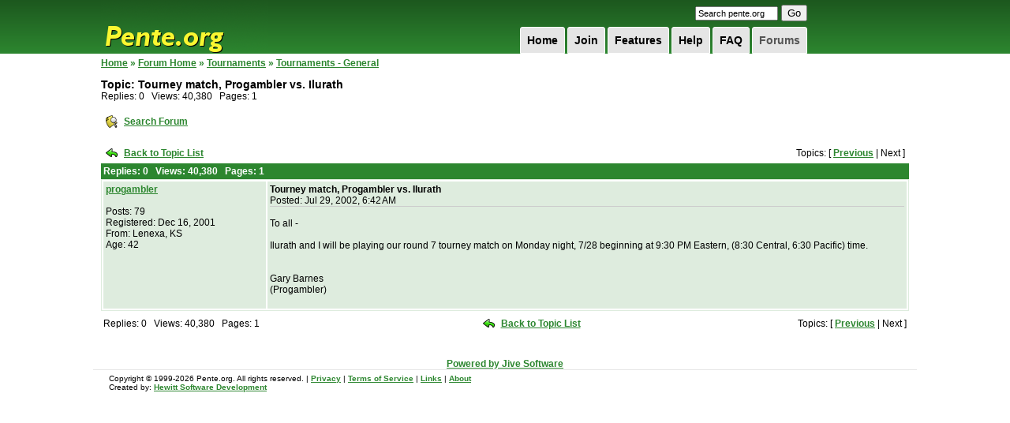

--- FILE ---
content_type: text/html;charset=UTF-8
request_url: https://pente.org/gameServer/forums/thread.jspa?forumID=2&threadID=513&tstart=165
body_size: 12207
content:


















































<!DOCTYPE HTML PUBLIC "-//W3C//DTD XHTML 1.0 Transitional//EN" "http://www.w3.org/TR/xhtml1/DTD/xhtml1-transitional.dtd">
<html dir="ltr" xmlns="http://www.w3.org/1999/xhtml" lang="en">
<head>

   <meta http-equiv="Content-Type" content="text/html; charset=UTF-8">
   <title>Pente.org » Forums
   </title>
   <meta name="description"
         content="Play Free Online Multiplayer Pente, Gomoku, Keryo-Pente, D-Pente Games With Other Players Around the World, or Play Against a Tough Pente Computer Opponent.">
   <meta name="keywords"
         content="play free pente game online multiplayer gomoku keryo d-pente g-pente poof-pente dweebo tournaments forums rankings ratings live five in row game database pente rules pente strategy">
   <!-- <meta name="viewport" content="width=device-width"> -->




















   <script type="text/javascript">
      /* <![CDATA[ */
      function addLoadEvent(func) {
         var oldonload = window.onload;
         if (typeof window.onload != 'function') {
            window.onload = func;
         } else {
            window.onload = function () {
               oldonload();
               func();
            }
         }
      }

      /* ]]> */
   </script>

   <link href="/res/style2.css" media="all" rel="Stylesheet" type="text/css">
   <link href="/res/hack.css" media="all" rel="Stylesheet" type="text/css">

</head>
<body>
<div id="wrapper">
   <div id="header">

      <h1><a href="/index.jsp">Pente.org</a></h1>

      <form method="get" action="https://www.google.com/custom" target="_top" id="search">
         <input type="hidden" name="domains" value="pente.org"></input>
         <input type="hidden" name="sitesearch" value="pente.org"></input>
         <input type="hidden" name="client" value="pub-3840122611088382"></input>
         <input type="hidden" name="forid" value="1"></input>
         <input type="hidden" name="ie" value="ISO-8859-1"></input>
         <input type="hidden" name="oe" value="ISO-8859-1"></input>
         <input type="hidden" name="cof"
                value="GALT:#008000;GL:1;DIV:#336699;VLC:663399;AH:center;BGC:FFFFFF;LBGC:336699;ALC:0000FF;LC:0000FF;T:000000;GFNT:0000FF;GIMP:0000FF;LH:50;LW:150;L:http://www.pente.org/gameServer/images/logo.gif;S:http://;LP:1;FORID:1;"></input>
         <input type="hidden" name="hl" value="en"></input>
         <input type="text" name="q" size="15" maxlength="255" style="font-size:8pt;" value="Search pente.org"
                onfocus="this.value=(this.value=='Search pente.org') ? '' : this.value;"
                onblur="this.value=(this.value=='') ? 'Search pente.org' : this.value;"></input>
         <input type="submit" name="sa" value="Go"></input>
      </form>

      <ul id="topnav">
         
         <li><a class="current" href="/gameServer/forums">Forums
         </a></li>
         
         <li><a href="/help/helpWindow.jsp?file=faq">FAQ
         </a></li>
         
         <li><a href="/help/helpWindow.jsp?file=gettingStarted">Help
         </a></li>
         
         <li><a href="/features.jsp">Features
         </a></li>
         
         <li><a href="/join.jsp">Join
         </a></li>
         
         <li><a href="/">Home
         </a></li>
         
      </ul>
   </div>




<form name="submit_form" method="post"
      action="/gameServer/controller/search"
      style="margin-top:0px;margin-bottom:0px;margin-left:0px;margin-right:0px">
   <input type="hidden" name="format_name" value="org.pente.gameDatabase.SimpleGameStorerSearchRequestFormat">
   <input type="hidden" name="format_data">
</form>

<script language="javascript"
        src="/gameServer/js/openwin.js">
</script>
<script language="javascript"
        src="/gameServer/js/submitDb.js">
</script>



<div class="pagebody" style="width:1024px;">

   <table border="0" id="main" cellpadding="0" cellspacing="0" width="1024">
      <tr>
         <td valign="top" width="100%">


<link rel="stylesheet" type="text/css" href="/gameServer/forums/style.jsp"/>


<style type="text/css">
    #wrapper {
        width: 1044px;
    }

    #footer {
        width: 1014px;
        padding-right: 10px;
        margin-bottom: 5px;
    }

    #header {
        width: 900px;
    }

    #main {
        table-layout: fixed;
    }
</style>





<table cellpadding="0" cellspacing="0" border="0" width="100%">
   <tr valign="top">
      <td width="98%">

         

         







<span class="jive-breadcrumbs">


<a href="/gameServer/index.jsp">Home</a> &raquo;
<a href="index.jspa?categoryID=1">Forum Home</a>



    
        &raquo;
        <a href="index.jspa?categoryID=2">Tournaments</a>
    
    
        &raquo;
        <a href="forum.jspa?forumID=2&start=0">Tournaments - General</a>


</span>

         

         <p>
        <span class="jive-page-title">
        
        Topic:
        Tourney match, Progambler vs. Ilurath
        </span>
            <br>
            
            Replies:
            0 &nbsp;

            Views: 40,380 &nbsp;

            
            Pages:
            1 &nbsp;

            
            
         </p>

         
         

         
         

      </td>
      <td width="1%"><img src="images/blank.gif" width="10" height="1" border="0"></td>
      <td width="1%">

         




      </td>
   </tr>
</table>



   







<span class="jive-button">
<table cellpadding="0" cellspacing="0" border="0">
<tr>
    
    <td>
        <table cellpadding="3" cellspacing="2" border="0">
        <tr>
            <td><a href="search!default.jspa?forumID=2&threadID=513"
            ><img src="images/search-16x16.gif" width="16" height="16" border="0"></a></td>
            <td>
                
                <span class="jive-button-label">
                <a href="search!default.jspa?forumID=2&threadID=513"
                >Search Forum</a>
                </span>
            </td>
        </tr>
        </table>
    </td>
    
</tr>
</table>
</span>

<br>

<table cellpadding="3" cellspacing="2" border="0" width="100%">
   <tr>
      <td width="1%" nowrap>
         <a href="forum.jspa?forumID=2"
         ><img src="images/back-to-16x16.gif" width="16" height="16" border="0"></a>
      </td>
      <td width="1%" nowrap>
         
         <span class="jive-button-label">
        <a href="forum.jspa?forumID=2"
        >Back to Topic List</a>
        </span>
      </td>
      <td align="right" width="98%">

         

            

            
            Topics:
            [

            

            
            <a href="thread.jspa?forumID=2&threadID=462&tstart=164"
            >Previous</a>

            

            |

            

            
            Next

            

            ]

            

         

      </td>
   </tr>
</table>

<span class="jive-message-list">
<table cellpadding="3" cellspacing="0" border="0" width="100%">
<tr>
    <th colspan="2">

        

           
           Replies:
           0 &nbsp;

           Views: 40,380 &nbsp;

           
           Pages:
           1 &nbsp;

           

        

    </th>
</tr>
</table>























    <span class="jive-message-list">

    







<table class="jive-box" cellpadding="3" cellspacing="2" border="0" width="100%">
   <tr valign="top" class="jive-odd">
      <td width="1%">
         <table cellpadding="0" cellspacing="0" border="0" width="200">
            <tr>
               <td>
                  

                  <a href="/gameServer/profile?viewName=progambler"
                     title="progambler"
                  >progambler
                  </a>

                  <br><br>
                  
                  Posts:
                  79
                  <br>

                  
                  Registered:
                  Dec 16, 2001
                  <br>

                  

                  
                  From:
                  Lenexa, KS<br>

                  

                  
                  

                  
                  Age:
                  42<br>

                  


                  
                  

                  
                  
                  
               </td>
            </tr>
         </table>
      </td>
      <td width="99%">
         <table cellpadding="0" cellspacing="0" border="0" width="100%">
            <tr valign="top">
               <td width="90%">

                  

                  <span class="jive-subject">
                <a name="966"></a>
                Tourney match, Progambler vs. Ilurath
                </span>
                  <br>
                  
                  Posted:
                  Jul 29, 2002, 6:42 AM
               </td>
               <td width="10%">
                  <table cellpadding="3" cellspacing="2" border="0">
                     <tr>
                        

                        

                        
                        
                     </tr>
                  </table>
               </td>
            </tr>
            
            <tr>
               <td colspan="2" height="50" style="border-top: 1px #ccc solid;">
                  <br>
                  To all -<br><br>Ilurath and I will be playing our round 7 tourney match on Monday night, 7/28 beginning at 9:30 PM Eastern, (8:30 Central, 6:30 Pacific) time.<br><br><br>Gary Barnes<br>(Progambler)
                  <br><br>
               </td>
            </tr>
            
         </table>

      </td>
   </tr>
</table>


    </span>

    
    
    


















<span class="jive-message-list-footer">
<table cellpadding="3" cellspacing="0" border="0" width="100%">
<tr>
    <td colspan="2">

        <table cellpadding="0" cellspacing="0" border="0" width="100%">
        <tr>
            <td width="1%" nowrap>

                <span class="jive-paginator-bottom">
                

           
           Replies:
           0 &nbsp;

           Views: 40,380 &nbsp;

           
           Pages:
           1 &nbsp;

           

        
                </span>

            </td>
            <td width="98%" align="center">
                <table cellpadding="3" cellspacing="2" border="0">
                <tr>
                    <td>
                        <a href="forum.jspa?forumID=2"
                        ><img src="images/back-to-16x16.gif" width="16" height="16" border="0"></a>
                    <td>
                        
                        <span class="jive-button-label">
                        <a href="forum.jspa?forumID=2"
                        >Back to Topic List</a>
                        </span>
                    </td>
                </tr>
                </table>
            </td>
            <td width="1%" nowrap>

                

            

            
            Topics:
            [

            

            
            <a href="thread.jspa?forumID=2&threadID=462&tstart=164"
            >Previous</a>

            

            |

            

            
            Next

            

            ]

            

         

            </td>
        </tr>
        </table>

    </td>
</tr>
</table>
</span>









<br><br>

<table cellpadding="0" cellspacing="0" border="0" width="100%">
   <tr>
      <td colspan="3" align="center">
         
         <a href="http://www.jivesoftware.com/poweredby/" target="_blank">Powered by Jive Software</a>
      </td>
   </tr>

</table>


</td>
</tr>
</table>
</div>


<div id="footer">
   <div id="footer-left">
      Copyright &copy; 1999-2026 Pente.org. All rights reserved. |
      <a href="/help/helpWindow.jsp?file=privacyPolicy">Privacy</a> |
      <a href="/help/helpWindow.jsp?file=ratedPolicy"> Terms of Service</a> |
      <a href="/gameServer/links.jsp">Links</a> |
      <a href="/gameServer/about.jsp">About</a><br>
      Created by: <a href="http://www.hewittsoft.com/">Hewitt Software Development</a>
   </div>
   <div id="footer-right">
   </div>
</div>
</div>













</body>
</html>





--- FILE ---
content_type: application/javascript
request_url: https://pente.org/gameServer/js/submitDb.js
body_size: 1269
content:
// <!--

function submitToDatabase(game, site, event, round, section) {

   // old function didn't specify game, so shift everything
   if (!section) {
      section = round;
      round = event;
      event = site;
      site = game;
      game = 'Pente';
   }

   var moves = "moves=K10,";
   var response = "response_format=" + escape("org.pente.gameDatabase.SimpleHtmlGameStorerSearchResponseFormat");
   var sortOrder = "results_order=1";
   var responseParams = "zippedPartNumParam=1";
   responseParams = "response_params=" + escape(responseParams);

   var startGameNum = "start_game_num=0";
   var endGameNum = "end_game_num=100";

   var game = "game=" + escape(game);
   var site = "site=" + escape(site);
   var event = "event=" + escape(event);
   var round = "round=" + escape(round);
   var section = "section=" + escape(section);

   var filterData = startGameNum + "&" + endGameNum + "&" +
      game + "&" + site + "&" + event + "&" + round + "&" + section;

   filterData = "filter_data=" + escape(filterData);

   document.submit_form.format_data.value = moves + "&" +
      response + "&" +
      responseParams + "&" +
      sortOrder + "&" +
      filterData;

   document.submit_form.submit();
}

// -->